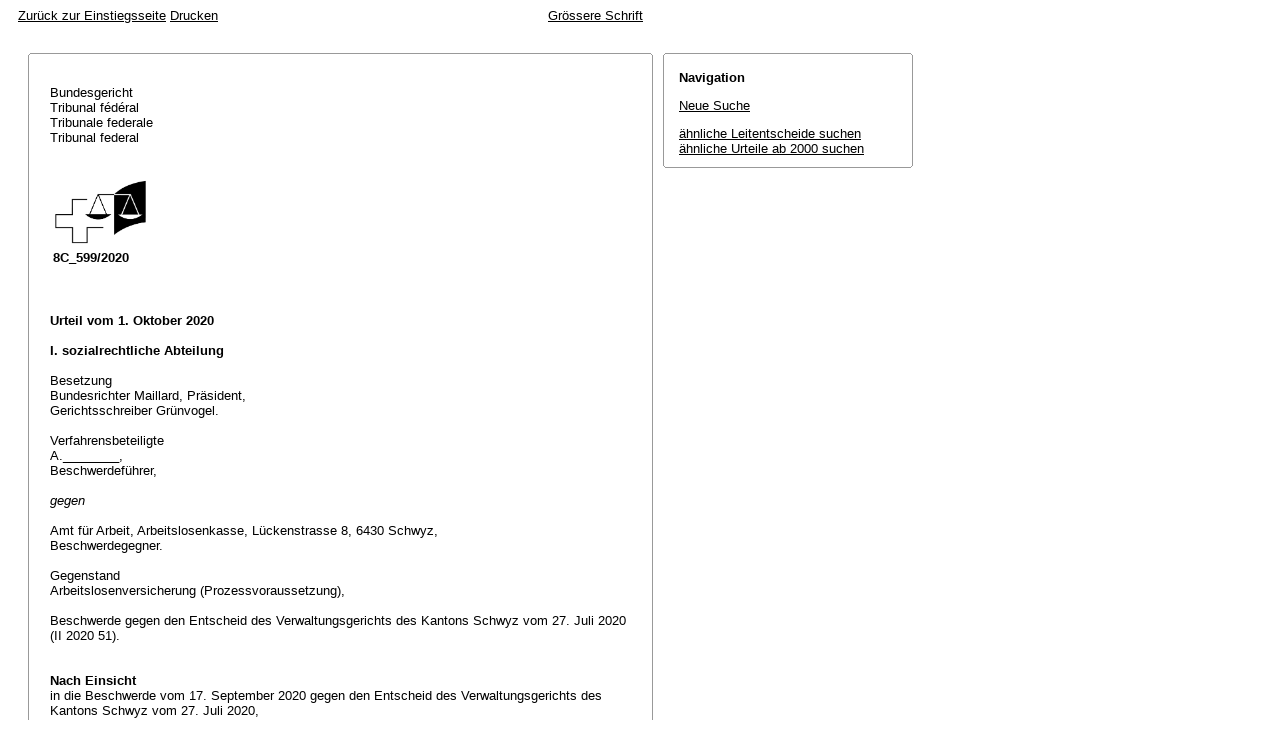

--- FILE ---
content_type: text/html; charset=iso-8859-1
request_url: http://relevancy.bger.ch/php/aza/http/index.php?highlight_docid=aza%3A%2F%2F01-10-2020-8C_599-2020&lang=de&type=show_document
body_size: 11716
content:



   
   

<!DOCTYPE html
    PUBLIC "-//W3C//DTD XHTML 1.0 Transitional//EN"
    "http://www.w3.org/TR/xhtml1/DTD/xhtml1-transitional.dtd">
<html lang="de">
   <head>
      <title>8C_599/2020 01.10.2020</title>
      <meta http-equiv="content-type" content="text/html; charset=iso-8859-1" />
      <meta http-equiv="Content-Script-Type" content="text/javascript" />
      <meta http-equiv="Content-Style-Type" content="text/css" />
      <meta name="robots" content="nofollow,noindex" />
              <link rel="stylesheet" href="/php/aza/http/css/master.css" type="text/css" title="Eurospider Default Screen Style" />
            <link rel="stylesheet" href="/php/aza/http/css/print.css" type="text/css" media="print" />
      <!--[if IE 6]><link href="/php/aza/http/css/ie_win_pos_abs.css" rel="stylesheet" type="text/css" media="screen"><![endif]-->
      <link rel="shortcut icon" href="/php/aza/http/img/favicon.png"/>
      <script type="text/javascript" src="/php/aza/http/javascript/eit.js"></script>
   </head>

   <body>

	  <div class="eit">

      <div id="ns4_info" class="warning_msg">
         Wichtiger Hinweis:
         <br/>
         Diese Website wird in &auml;lteren Versionen von Netscape ohne graphische Elemente dargestellt. Die Funktionalit&auml;t der Website ist aber trotzdem gew&auml;hrleistet. Wenn Sie diese Website regelm&auml;ssig benutzen, empfehlen wir Ihnen, auf Ihrem Computer einen aktuellen Browser zu installieren.
      </div>

      <div class="middle">
         <div align="left" style="float: left">
            <a class="noprint" href="/php/clir/http/index.php?type=start&lang=de" title="Zur&uuml;ck zur Einstiegsseite">Zur&uuml;ck zur Einstiegsseite</a>
                        <a class="noprint" href="/php/aza/http/index.php?lang=de&type=show_document&highlight_docid=aza://01-10-2020-8C_599-2020&print=yes" target="_blank">Drucken</a>
         </div>
         <div align="right">
                           <a class="noprint" href="/php/aza/http/index.php?highlight_docid=aza%3A%2F%2F01-10-2020-8C_599-2020&amp;lang=de&amp;type=show_document&amp;zoom=YES&amp;" title='Grössere Schrift'>Grössere Schrift</a>
                     </div>
      </div>  


 
<div class="main">
   <div class="left">
      &nbsp;
   </div>
   <div class="middle">

      
                  
<div id="highlight_content" class="box">
   <div class="box_top_line"></div>
   <div class="box_top_2ndline"></div>
   <div class="content">
      
<div class="para"> </div>
<div class="para">Bundesgericht </div>
<div class="para">Tribunal fédéral </div>
<div class="para">Tribunale federale </div>
<div class="para">Tribunal federal </div>
<div class="para"> </div>
<div class="para"> </div>
<div class="para">
    
  <table border="0">
    <tr>
      <td>
        <img src="https://www.bger.ch/ext/eurospider/live/de/php/clir/http/displayimage.php?id=2020-10-01-8C_599-2020.1&amp;type=gif" width="95" height="68">
      </td>
      <td>
        <div class="para"> </div>
      </td>
      <td>
        <div class="para"> </div>
      </td>
    </tr>
    <tr>
      <td>
        <div class="para">
        
          <b> 8C_599/2020 </b>
      
         </div>
      </td>
      <td>
        <div class="para">   </div>
      </td>
      <td>
        <div class="para">   </div>
      </td>
    </tr>
  </table>
  
 </div>
<div class="para"> </div>
<div class="para"> </div>
<div class="para">
    
  <b>Urteil vom 1. Oktober 2020</b>
  
 </div>
<div class="para"> </div>
<div class="para">
    
  <b>I. sozialrechtliche Abteilung</b>
  
 </div>
<div class="para"> </div>
<div class="para">Besetzung </div>
<div class="para">Bundesrichter Maillard, Präsident, </div>
<div class="para">Gerichtsschreiber Grünvogel. </div>
<div class="para"> </div>
<div class="para">Verfahrensbeteiligte </div>
<div class="para">A.________, </div>
<div class="para">Beschwerdeführer, </div>
<div class="para"> </div>
<div class="para">
    
  <i>gegen</i>
  
 </div>
<div class="para"> </div>
<div class="para">Amt für Arbeit, Arbeitslosenkasse, Lückenstrasse 8, 6430 Schwyz, </div>
<div class="para">Beschwerdegegner. </div>
<div class="para"> </div>
<div class="para">Gegenstand </div>
<div class="para">Arbeitslosenversicherung (Prozessvoraussetzung), </div>
<div class="para"> </div>
<div class="para">Beschwerde gegen den Entscheid des Verwaltungsgerichts des Kantons Schwyz vom 27. Juli 2020 (II 2020 51). </div>
<div class="para"> </div>
<div class="para"> </div>
<div class="para">
    
  <b>Nach Einsicht</b>
  
 </div>
<div class="para">in die Beschwerde vom 17. September 2020 gegen den Entscheid des Verwaltungsgerichts des Kantons Schwyz vom 27. Juli 2020, </div>
<div class="para"> </div>
<div class="para"> </div>
<div class="para">
    
  <b>in Erwägung,</b>
  
 </div>
<div class="para">dass ein Rechtsmittel gemäss <span class="artref"><artref id="CH/173.110/42/2" type="start"/><artref id="CH/173.110/42/1" type="start"/>Art. 42 Abs. 1 und 2 BGG</span><artref id="CH/173.110/42/2" type="end"/><artref id="CH/173.110/2" type="end"/> unter anderem die Begehren und deren Begründung zu enthalten hat, wobei in der Begründung in gedrängter Form darzulegen ist, inwiefern der angefochtene Akt Recht verletzt, </div>
<div class="para">dass dies ein konkretes Auseinandersetzen mit den für das Ergebnis des angefochtenen Entscheids massgeblichen Erwägungen der Vorinstanz voraussetzt (<a class="bgeref_id" href="/php/aza/http/index.php?lang=de&amp;type=show_document&amp;page=1&amp;from_date=&amp;to_date=&amp;sort=relevance&amp;insertion_date=&amp;top_subcollection_aza=all&amp;query_words=&amp;rank=0&amp;azaclir=aza&amp;highlight_docid=atf%3A%2F%2F138-I-171%3Ade&amp;number_of_ranks=0#page171">BGE 138 I 171</a> E. 1.4 S. 176<span class="artref">; <a class="bgeref_id" href="/php/aza/http/index.php?lang=de&amp;type=show_document&amp;page=1&amp;from_date=&amp;to_date=&amp;sort=relevance&amp;insertion_date=&amp;top_subcollection_aza=all&amp;query_words=&amp;rank=0&amp;azaclir=aza&amp;highlight_docid=atf%3A%2F%2F136-I-65%3Ade&amp;number_of_ranks=0#page65">136 I 65</a></span> E. 1.3.1 S. 68 und 134 II 244 E. 2.1 S. 245 f.; vgl. auch <a class="bgeref_id" href="/php/aza/http/index.php?lang=de&amp;type=show_document&amp;page=1&amp;from_date=&amp;to_date=&amp;sort=relevance&amp;insertion_date=&amp;top_subcollection_aza=all&amp;query_words=&amp;rank=0&amp;azaclir=aza&amp;highlight_docid=atf%3A%2F%2F140-III-86%3Ade&amp;number_of_ranks=0#page86">BGE 140 III 86</a> E. 2 S. 88 mit weiteren Hinweisen), </div>
<div class="para">dass das kantonale Gericht die von der Arbeitslosenkasse verfügte Rückerstattung zu viel ausbezahlter Arbeitslosentaggelder in der Höhe von Fr. 31'653.15 bestätigte, </div>
<div class="para">dass es dabei in Würdigung der Akten und Auseinandersetzung mit den Parteivorbringen zur Überzeugung gelangte, der Versicherte habe der Arbeitslosenkasse gegenüber Zwischenverdiensteinkünfte in der Höhe von Fr. 42'699.- verschwiegen, was in Beachtung des tatsächlichen Anspruchs auf Taggelder in nämlicher Zeit zu einer Rückerstattungsschuld in angegebener Höhe führe, </div>
<div class="para">dass der Beschwerdeführer im Wesentlichen das bereits vor Vorinstanz Vorgetragene wiederholt, ohne auf das dazu Erwogene konkret einzugehen, geschweige denn näher darzulegen, inwiefern die vom kantonalen Gericht vorgenommene Beweiswürdigung und getroffenen Sachverhaltsfeststellungen im Sinne von <span class="artref">Art. 97 Abs. 1 BGG</span> auf einer Rechtsverletzung beruhen oder qualifiziert unzutreffend (d.h. unhaltbar, willkürlich: <a class="bgeref_id" href="/php/aza/http/index.php?lang=de&amp;type=show_document&amp;page=1&amp;from_date=&amp;to_date=&amp;sort=relevance&amp;insertion_date=&amp;top_subcollection_aza=all&amp;query_words=&amp;rank=0&amp;azaclir=aza&amp;highlight_docid=atf%3A%2F%2F135-II-145%3Ade&amp;number_of_ranks=0#page145">BGE 135 II 145</a> E. 8.1 S. 153) sein sollen, </div>
<div class="para">dass, soweit er überdies das Einholen von Unterlagen bei einem seiner Kunden durch die Kasse zwecks Klärung des Sachverhalts als unverhältnismässige Massnahme mit enormen finanziellen Auswirkungen rügt, dies für die hier allein zu beantwortende Frage nach der Rechtmässigkeit der Rückforderung ohne Belang ist und insoweit an der Sache vorbeizielt, </div>
<div class="para">dass sich die Beschwerde dergestalt als offensichtlich nicht hinreichend sachbezogen begründet im Sinne von <span class="artref">Art. 42 Abs. 2 BGG</span> erweist, </div>
<div class="para">dass deshalb im vereinfachten Verfahren nach <span class="artref">Art. 108 Abs. 1 lit. b BGG</span> auf die Beschwerde nicht einzutreten ist, </div>
<div class="para">dass in Anwendung von <span class="artref">Art. 66 Abs. 1 Satz 2 BGG</span> ausnahmsweise auf die Erhebung von Gerichtskosten verzichtet werden kann, </div>
<div class="para"> </div>
<div class="para"> </div>
<div class="para">
    
  <b>erkennt der Präsident:</b>
  
 </div>
<div class="para"> </div>
<div class="para"> </div>
<div class="para">
    
  <b>1.</b> 
 </div>
<div class="para">Auf die Beschwerde wird nicht eingetreten. </div>
<div class="para"> </div>
<div class="para">
    
  <b>2.</b> 
 </div>
<div class="para">Es werden keine Gerichtskosten erhoben. </div>
<div class="para"> </div>
<div class="para"> </div>
<div class="para">
    
  <b>3.</b> 
 </div>
<div class="para">Dieses Urteil wird den Parteien, dem Verwaltungsgericht des Kantons Schwyz und dem Staatssekretariat für Wirtschaft (SECO) schriftlich mitgeteilt. </div>
<div class="para"> </div>
<div class="para"> </div>
<div class="para">Luzern, 1. Oktober 2020 </div>
<div class="para"> </div>
<div class="para"> </div>
<div class="para">Im Namen der I. sozialrechtlichen Abteilung </div>
<div class="para">des Schweizerischen Bundesgerichts </div>
<div class="para"> </div>
<div class="para">Der Präsident:    Maillard </div>
<div class="para"> </div>
<div class="para">Der Gerichtsschreiber:    Grünvogel </div>

   </div>
   <div class="box_bottom_2ndline"></div>
   <div class="box_bottom_line"></div>
</div>
       
   </div>
   <div class="right">
   
                
                           


<div id="highlight_boxes">





<div id="highlight_navigation" class="box">
   <div class="box_top_line"></div>
   <div class="box_top_2ndline"></div>
   <div class="content">
      <h3 class="bold small">
         Navigation
      </h3>
      <p>
         <a href="/php/aza/http/index.php?lang=de&amp;type=simple_query"
            title="">Neue Suche</a>
      </p>
                  <p>
         <a href="/php/clir/http/index.php?lang=de&amp;type=simple_similar_documents&amp;from_date=&amp;to_date=&amp;sort=relevance&amp;insertion_date=&amp;top_subcollection_aza=all&amp;docid=aza%3A%2F%2F01-10-2020-8C_599-2020&amp;azaclir=clir">&auml;hnliche Leitentscheide suchen</a>
                     <br />
         <a href="/php/aza/http/index.php?lang=de&amp;type=simple_similar_documents&amp;from_date=&amp;to_date=&amp;sort=relevance&amp;insertion_date=&amp;top_subcollection_aza=all&amp;docid=aza%3A%2F%2F01-10-2020-8C_599-2020">&auml;hnliche Urteile ab 2000 suchen</a>
            </p>
   </div>
   <div class="box_bottom_2ndline"></div>
   <div class="box_bottom_line"></div>
</div>

</div>

               
   </div>
</div>
<div class="bottom">
   <div class="left">
      &nbsp;
   </div>
   <div class="middle">
      &nbsp;
   </div>
   <div class="right">
            <a class="noprint" href="/php/aza/http/index.php?lang=de&type=show_document&highlight_docid=aza://01-10-2020-8C_599-2020&print=yes" target="_blank">Drucken</a>
      <a class="noprint" href="#">nach oben</a>
   </div>
</div>

    </div>
   </body>
</html>
